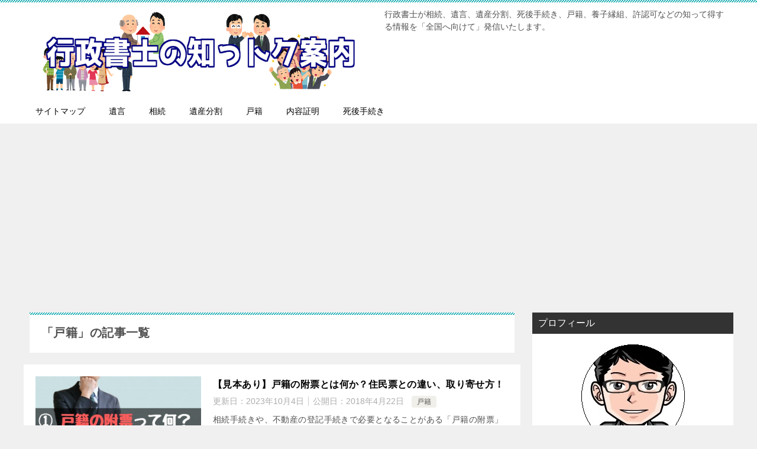

--- FILE ---
content_type: text/html; charset=UTF-8
request_url: https://gyousei-oishi.net/archives/category/%E6%88%B8%E7%B1%8D
body_size: 10059
content:
<!doctype html>
<html lang="ja" class="col2">
<head>
<meta name="viewport" content="width=device-width,initial-scale=1.0">
	<meta charset="UTF-8">
	<meta name="viewport" content="width=device-width, initial-scale=1">
	<link rel="profile" href="http://gmpg.org/xfn/11">

	<title>「戸籍」の記事一覧</title>
<style type="text/css">.color01{color: ;}.color02{color: ;}.color03{color: ;}.color04{color: ;}.color05{color: ;}.color06{color: ;}.color07{color: ;}q{background: ;}table:not(.review-table) thead th{border-color: ;background-color: ;}a:hover,a:active,a:focus{color: ;}.keni-header_wrap{background-image: linear-gradient(-45deg,#fff 25%, 25%,  50%,#fff 50%, #fff 75%, 75%, );}.keni-header_cont .header-mail .btn_header{color: ;}.site-title > a span{color: ;}.keni-breadcrumb-list li a:hover,.keni-breadcrumb-list li a:active,.keni-breadcrumb-list li a:focus{color: ;}.keni-section h1:not(.title_no-style){background-image: linear-gradient(-45deg,#fff 25%, 25%,  50%,#fff 50%, #fff 75%, 75%, );}.archive_title{background-image: linear-gradient(-45deg,#fff 25%, 25%,  50%,#fff 50%, #fff 75%, 75%, );} h2:not(.title_no-style){background: ;}.profile-box-title {background: ;}.keni-related-title {background: ;}.comments-area h2 {background: ;}h3:not(.title_no-style){border-top-color: ;border-bottom-color: ;color: ;}h4:not(.title_no-style){border-bottom-color: ;color: ;}h5:not(.title_no-style){color: ;}.keni-section h1 a:hover,.keni-section h1 a:active,.keni-section h1 a:focus,.keni-section h3 a:hover,.keni-section h3 a:active,.keni-section h3 a:focus,.keni-section h4 a:hover,.keni-section h4 a:active,.keni-section h4 a:focus,.keni-section h5 a:hover,.keni-section h5 a:active,.keni-section h5 a:focus,.keni-section h6 a:hover,.keni-section h6 a:active,.keni-section h6 a:focus{color: ;}.keni-section .sub-section_title {background: ;}.btn_style01{border-color: ;color: ;}.btn_style02{border-color: ;color: ;}.btn_style03{background: ;}.entry-list .entry_title a:hover,.entry-list .entry_title a:active,.entry-list .entry_title a:focus{color: ;}.ently_read-more .btn{border-color: ;color: ;}.profile-box{background-color: ;}.advance-billing-box_next-title{color: ;}.step-chart li:nth-child(2){background-color: ;}.step-chart_style01 li:nth-child(2)::after,.step-chart_style02 li:nth-child(2)::after{border-top-color: ;}.step-chart li:nth-child(3){background-color: ;}.step-chart_style01 li:nth-child(3)::after,.step-chart_style02 li:nth-child(3)::after{border-top-color: ;}.step-chart li:nth-child(4){background-color: ;}.step-chart_style01 li:nth-child(4)::after,.step-chart_style02 li:nth-child(4)::after{border-top-color: ;}.toc-area_inner .toc-area_list > li::before{background: ;}.toc_title{color: ;}.list_style02 li::before{background: ;}.dl_style02 dt{background: ;}.dl_style02 dd{background: ;}.accordion-list dt{background: ;}.ranking-list .review_desc_title{color: ;}.review_desc{background-color: ;}.item-box .item-box_title{color: ;}.item-box02{background-image: linear-gradient(-45deg,#fff 25%, 25%,  50%,#fff 50%, #fff 75%, 75%, );}.item-box02 .item-box_inner{background-color: ;}.item-box02 .item-box_title{background-color: ;}.item-box03 .item-box_title{background-color: ;}.box_style01{background-image: linear-gradient(-45deg,#fff 25%, 25%,  50%,#fff 50%, #fff 75%, 75%, );}.box_style01 .box_inner{background-color: ;}.box_style03{background: ;}.box_style06{background-color: ;}.cast-box{background-image: linear-gradient(-45deg,#fff 25%, 25%,  50%,#fff 50%, #fff 75%, 75%, );}.cast-box .cast_name,.cast-box_sub .cast_name{color: ;}.widget .cast-box_sub .cast-box_sub_title{background-image: linear-gradient(-45deg, 25%,  50%,#fff 50%, #fff 75%, 75%, );}.voice_styl02{background-color: ;}.voice_styl03{background-image: linear-gradient(-45deg,#fff 25%, 25%,  50%,#fff 50%, #fff 75%, 75%, );}.voice-box .voice_title{color: ;}.chat_style02 .bubble{background-color: ;}.chat_style02 .bubble .bubble_in{border-color: ;}.related-entry-list .related-entry_title a:hover,.related-entry-list .related-entry_title a:active,.related-entry-list .related-entry_title a:focus{color: ;}.interval01 span{background-color: ;}.interval02 span{background-color: ;}.page-nav .current,.page-nav li a:hover,.page-nav li a:active,.page-nav li a:focus{background: ;}.page-nav-bf .page-nav_next:hover,.page-nav-bf .page-nav_next:active,.page-nav-bf .page-nav_next:focus,.page-nav-bf .page-nav_prev:hover,.page-nav-bf .page-nav_prev:active,.page-nav-bf .page-nav_prev:focus{color: ;}.nav-links .nav-next a:hover, .nav-links .nav-next a:active, .nav-links .nav-next a:focus, .nav-links .nav-previous a:hover, .nav-links .nav-previous a:active, .nav-links .nav-previous a:focus {color: ; text-decoration: 'underline'; }.commentary-box .commentary-box_title{color: ;}.calendar tfoot td a:hover,.calendar tfoot td a:active,.calendar tfoot td a:focus{color: ;}.form-mailmaga .form-mailmaga_title{color: ;}.form-login .form-login_title{color: ;}.form-login-item .form-login_title{color: ;}.contact-box{background-image: linear-gradient(-45deg,#fff 25%,  25%,  50%,#fff 50%, #fff 75%, 75%, );}.contact-box_inner{background-color: ;}.contact-box .contact-box-title{background-color: ;}.contact-box_tel{color: ;}.widget_recent_entries .keni-section ul li a:hover,.widget_recent_entries .keni-section ul li a:active,.widget_recent_entries .keni-section ul li a:focus,.widget_archive .keni-section > ul li a:hover,.widget_archive .keni-section > ul li a:active,.widget_archive .keni-section > ul li a:focus,.widget_categories .keni-section > ul li a:hover,.widget_categories .keni-section > ul li a:active,.widget_categories .keni-section > ul li a:focus{color: ;}.tagcloud a::before{color: ;}.widget_recent_entries_img .list_widget_recent_entries_img .widget_recent_entries_img_entry_title a:hover,.widget_recent_entries_img .list_widget_recent_entries_img .widget_recent_entries_img_entry_title a:active,.widget_recent_entries_img .list_widget_recent_entries_img .widget_recent_entries_img_entry_title a:focus{color: ;}.keni-link-card_title a:hover,.keni-link-card_title a:active,.keni-link-card_title a:focus{color: ;}@media (min-width : 768px){.keni-gnav_inner li a:hover,.keni-gnav_inner li a:active,.keni-gnav_inner li a:focus{border-bottom-color: ;}.step-chart_style02 li:nth-child(2)::after{border-left-color: ;}.step-chart_style02 li:nth-child(3)::after{border-left-color: ;}.step-chart_style02 li:nth-child(4)::after{border-left-color: ;}.col1 .contact-box_tel{color: ;}.step-chart_style02 li:nth-child(1)::after,.step-chart_style02 li:nth-child(2)::after,.step-chart_style02 li:nth-child(3)::after,.step-chart_style02 li:nth-child(4)::after{border-top-color: transparent;}}@media (min-width : 920px){.contact-box_tel{color: ;}}</style>    <script>var ajaxurl = 'https://gyousei-oishi.net/wp-admin/admin-ajax.php';</script>
	<link rel='dns-prefetch' href='//use.fontawesome.com' />
<link rel='dns-prefetch' href='//s.w.org' />
<link rel="alternate" type="application/rss+xml" title="行政書士の知っトク案内 &raquo; フィード" href="https://gyousei-oishi.net/feed" />
<link rel="alternate" type="application/rss+xml" title="行政書士の知っトク案内 &raquo; コメントフィード" href="https://gyousei-oishi.net/comments/feed" />
<link rel="alternate" type="application/rss+xml" title="行政書士の知っトク案内 &raquo; 戸籍 カテゴリーのフィード" href="https://gyousei-oishi.net/archives/category/%e6%88%b8%e7%b1%8d/feed" />
		<script type="text/javascript">
			window._wpemojiSettings = {"baseUrl":"https:\/\/s.w.org\/images\/core\/emoji\/11\/72x72\/","ext":".png","svgUrl":"https:\/\/s.w.org\/images\/core\/emoji\/11\/svg\/","svgExt":".svg","source":{"concatemoji":"https:\/\/gyousei-oishi.net\/wp-includes\/js\/wp-emoji-release.min.js?ver=4.9.26"}};
			!function(e,a,t){var n,r,o,i=a.createElement("canvas"),p=i.getContext&&i.getContext("2d");function s(e,t){var a=String.fromCharCode;p.clearRect(0,0,i.width,i.height),p.fillText(a.apply(this,e),0,0);e=i.toDataURL();return p.clearRect(0,0,i.width,i.height),p.fillText(a.apply(this,t),0,0),e===i.toDataURL()}function c(e){var t=a.createElement("script");t.src=e,t.defer=t.type="text/javascript",a.getElementsByTagName("head")[0].appendChild(t)}for(o=Array("flag","emoji"),t.supports={everything:!0,everythingExceptFlag:!0},r=0;r<o.length;r++)t.supports[o[r]]=function(e){if(!p||!p.fillText)return!1;switch(p.textBaseline="top",p.font="600 32px Arial",e){case"flag":return s([55356,56826,55356,56819],[55356,56826,8203,55356,56819])?!1:!s([55356,57332,56128,56423,56128,56418,56128,56421,56128,56430,56128,56423,56128,56447],[55356,57332,8203,56128,56423,8203,56128,56418,8203,56128,56421,8203,56128,56430,8203,56128,56423,8203,56128,56447]);case"emoji":return!s([55358,56760,9792,65039],[55358,56760,8203,9792,65039])}return!1}(o[r]),t.supports.everything=t.supports.everything&&t.supports[o[r]],"flag"!==o[r]&&(t.supports.everythingExceptFlag=t.supports.everythingExceptFlag&&t.supports[o[r]]);t.supports.everythingExceptFlag=t.supports.everythingExceptFlag&&!t.supports.flag,t.DOMReady=!1,t.readyCallback=function(){t.DOMReady=!0},t.supports.everything||(n=function(){t.readyCallback()},a.addEventListener?(a.addEventListener("DOMContentLoaded",n,!1),e.addEventListener("load",n,!1)):(e.attachEvent("onload",n),a.attachEvent("onreadystatechange",function(){"complete"===a.readyState&&t.readyCallback()})),(n=t.source||{}).concatemoji?c(n.concatemoji):n.wpemoji&&n.twemoji&&(c(n.twemoji),c(n.wpemoji)))}(window,document,window._wpemojiSettings);
		</script>
		<style type="text/css">
img.wp-smiley,
img.emoji {
	display: inline !important;
	border: none !important;
	box-shadow: none !important;
	height: 1em !important;
	width: 1em !important;
	margin: 0 .07em !important;
	vertical-align: -0.1em !important;
	background: none !important;
	padding: 0 !important;
}
</style>
<link rel='stylesheet' id='keni_character_css-css'  href='https://gyousei-oishi.net/wp-content/plugins/keni-character-plugin/css/keni_character.css?ver=4.9.26' type='text/css' media='all' />
<link rel='stylesheet' id='keni-style-css'  href='https://gyousei-oishi.net/wp-content/themes/keni8_child/style.css?ver=4.9.26' type='text/css' media='all' />
<link rel='stylesheet' id='keni_base-css'  href='https://gyousei-oishi.net/wp-content/themes/keni80_wp_standard_all_201906041242/base.css?ver=4.9.26' type='text/css' media='all' />
<link rel='stylesheet' id='keni-advanced-css'  href='https://gyousei-oishi.net/wp-content/themes/keni80_wp_standard_all_201906041242/advanced.css?ver=4.9.26' type='text/css' media='all' />
<link rel='stylesheet' id='my-keni_base-css'  href='https://gyousei-oishi.net/wp-content/themes/keni8_child/base.css?ver=4.9.26' type='text/css' media='all' />
<link rel='stylesheet' id='my-keni-advanced-css'  href='https://gyousei-oishi.net/wp-content/themes/keni8_child/advanced.css?ver=4.9.26' type='text/css' media='all' />
<link rel='stylesheet' id='font-awesome-official-css'  href='https://use.fontawesome.com/releases/v5.14.0/css/all.css' type='text/css' media='all' integrity="sha384-HzLeBuhoNPvSl5KYnjx0BT+WB0QEEqLprO+NBkkk5gbc67FTaL7XIGa2w1L0Xbgc" crossorigin="anonymous" />
<link rel='stylesheet' id='font-awesome-official-v4shim-css'  href='https://use.fontawesome.com/releases/v5.14.0/css/v4-shims.css' type='text/css' media='all' integrity="sha384-9aKO2QU3KETrRCCXFbhLK16iRd15nC+OYEmpVb54jY8/CEXz/GVRsnM73wcbYw+m" crossorigin="anonymous" />
<style id='font-awesome-official-v4shim-inline-css' type='text/css'>
@font-face {
font-family: "FontAwesome";
font-display: block;
src: url("https://use.fontawesome.com/releases/v5.14.0/webfonts/fa-brands-400.eot"),
		url("https://use.fontawesome.com/releases/v5.14.0/webfonts/fa-brands-400.eot?#iefix") format("embedded-opentype"),
		url("https://use.fontawesome.com/releases/v5.14.0/webfonts/fa-brands-400.woff2") format("woff2"),
		url("https://use.fontawesome.com/releases/v5.14.0/webfonts/fa-brands-400.woff") format("woff"),
		url("https://use.fontawesome.com/releases/v5.14.0/webfonts/fa-brands-400.ttf") format("truetype"),
		url("https://use.fontawesome.com/releases/v5.14.0/webfonts/fa-brands-400.svg#fontawesome") format("svg");
}

@font-face {
font-family: "FontAwesome";
font-display: block;
src: url("https://use.fontawesome.com/releases/v5.14.0/webfonts/fa-solid-900.eot"),
		url("https://use.fontawesome.com/releases/v5.14.0/webfonts/fa-solid-900.eot?#iefix") format("embedded-opentype"),
		url("https://use.fontawesome.com/releases/v5.14.0/webfonts/fa-solid-900.woff2") format("woff2"),
		url("https://use.fontawesome.com/releases/v5.14.0/webfonts/fa-solid-900.woff") format("woff"),
		url("https://use.fontawesome.com/releases/v5.14.0/webfonts/fa-solid-900.ttf") format("truetype"),
		url("https://use.fontawesome.com/releases/v5.14.0/webfonts/fa-solid-900.svg#fontawesome") format("svg");
}

@font-face {
font-family: "FontAwesome";
font-display: block;
src: url("https://use.fontawesome.com/releases/v5.14.0/webfonts/fa-regular-400.eot"),
		url("https://use.fontawesome.com/releases/v5.14.0/webfonts/fa-regular-400.eot?#iefix") format("embedded-opentype"),
		url("https://use.fontawesome.com/releases/v5.14.0/webfonts/fa-regular-400.woff2") format("woff2"),
		url("https://use.fontawesome.com/releases/v5.14.0/webfonts/fa-regular-400.woff") format("woff"),
		url("https://use.fontawesome.com/releases/v5.14.0/webfonts/fa-regular-400.ttf") format("truetype"),
		url("https://use.fontawesome.com/releases/v5.14.0/webfonts/fa-regular-400.svg#fontawesome") format("svg");
unicode-range: U+F004-F005,U+F007,U+F017,U+F022,U+F024,U+F02E,U+F03E,U+F044,U+F057-F059,U+F06E,U+F070,U+F075,U+F07B-F07C,U+F080,U+F086,U+F089,U+F094,U+F09D,U+F0A0,U+F0A4-F0A7,U+F0C5,U+F0C7-F0C8,U+F0E0,U+F0EB,U+F0F3,U+F0F8,U+F0FE,U+F111,U+F118-F11A,U+F11C,U+F133,U+F144,U+F146,U+F14A,U+F14D-F14E,U+F150-F152,U+F15B-F15C,U+F164-F165,U+F185-F186,U+F191-F192,U+F1AD,U+F1C1-F1C9,U+F1CD,U+F1D8,U+F1E3,U+F1EA,U+F1F6,U+F1F9,U+F20A,U+F247-F249,U+F24D,U+F254-F25B,U+F25D,U+F267,U+F271-F274,U+F279,U+F28B,U+F28D,U+F2B5-F2B6,U+F2B9,U+F2BB,U+F2BD,U+F2C1-F2C2,U+F2D0,U+F2D2,U+F2DC,U+F2ED,U+F328,U+F358-F35B,U+F3A5,U+F3D1,U+F410,U+F4AD;
}
</style>
<link rel='https://api.w.org/' href='https://gyousei-oishi.net/wp-json/' />
<link rel="EditURI" type="application/rsd+xml" title="RSD" href="https://gyousei-oishi.net/xmlrpc.php?rsd" />
<style>:root {
			--lazy-loader-animation-duration: 300ms;
		}
		  
		.lazyload {
	display: block;
}

.lazyload,
        .lazyloading {
			opacity: 0;
		}


		.lazyloaded {
			opacity: 1;
			transition: opacity 300ms;
			transition: opacity var(--lazy-loader-animation-duration);
		}</style><noscript><style>.lazyload { display: none; } .lazyload[class*="lazy-loader-background-element-"] { display: block; opacity: 1; }</style></noscript><meta name="robots" content="noindex">
        <!--OGP-->
        <meta property="og:type" content="article" />
<meta property="og:url" content="https://gyousei-oishi.net/archives/1145" />
<meta property="og:title" content="「戸籍」の記事一覧"/>
<meta property="og:description" content="行政書士の知っトク案内の「戸籍」の記事一覧です。行政書士が相続、遺言、遺産分割、死後手続き、戸籍、養子縁組、許認可などの知って得する情報を「全国へ向けて」発信いたします。">
<meta property="og:site_name" content="行政書士の知っトク案内">
<meta property="og:image" content="https://gyousei-oishi.net/wp-content/uploads/2018/09/トップ_2-1-1024x261.png">
        <meta property="og:image:type" content="image/png">
        <meta property="og:image:width" content="1024">
<meta property="og:image:height" content="261">
        <meta property="og:locale" content="ja_JP">
		<!--OGP-->
		<link rel="icon" href="https://gyousei-oishi.net/wp-content/uploads/2018/11/cropped--32x32.png" sizes="32x32" />
<link rel="icon" href="https://gyousei-oishi.net/wp-content/uploads/2018/11/cropped--192x192.png" sizes="192x192" />
<link rel="apple-touch-icon-precomposed" href="https://gyousei-oishi.net/wp-content/uploads/2018/11/cropped--180x180.png" />
<meta name="msapplication-TileImage" content="https://gyousei-oishi.net/wp-content/uploads/2018/11/cropped--270x270.png" />

<!-- 20230812 自動広告除外 -->
<script async src="https://pagead2.googlesyndication.com/pagead/js/adsbygoogle.js?client=ca-pub-6426191726351496"
     crossorigin="anonymous"></script>
<!-- ここまで -->


<!-- 20190605 Googleアナリティクスを利用するため -->
<!-- Global site tag (gtag.js) - Google Analytics -->
<script async src="https://www.googletagmanager.com/gtag/js?id=UA-117185409-1"></script>
<script>
  window.dataLayer = window.dataLayer || [];
  function gtag(){dataLayer.push(arguments);}
  gtag('js', new Date());

  gtag('config', 'UA-117185409-1');


	</script>
<!-- google -->

<!-- font awesome用 -->
<!-- <link href="https://use.fontawesome.com/releases/v5.6.1/css/all.css" rel="stylesheet"> -->

</head>

<body class="archive category category-14 wp-custom-logo"><!--ページの属性-->

<div id="top" class="keni-container">

<!--▼▼ ヘッダー ▼▼-->
<div class="keni-header_wrap">
	<div class="keni-header_outer">
		
		<header class="keni-header keni-header_col1">
			<div class="keni-header_inner">

							<p class="site-title"><a href="https://gyousei-oishi.net/" rel="home"><img src="https://gyousei-oishi.net/wp-content/uploads/2022/04/トップ_3.png" alt="行政書士の知っトク案内"></a></p>
			
			<div class="keni-header_cont">
			<p class="site-description">行政書士が相続、遺言、遺産分割、死後手続き、戸籍、養子縁組、許認可などの知って得する情報を「全国へ向けて」発信いたします。</p>			</div>

			</div><!--keni-header_inner-->
		</header><!--keni-header-->	</div><!--keni-header_outer-->
</div><!--keni-header_wrap-->
<!--▲▲ ヘッダー ▲▲-->

<div id="click-space"></div>

<!--▼▼ グローバルナビ ▼▼-->
<div class="keni-gnav_wrap">
	<div class="keni-gnav_outer">
		<nav class="keni-gnav">
			<div class="keni-gnav_inner">

				<ul id="menu" class="keni-gnav_cont">
				<li id="menu-item-990" class="menu-item menu-item-type-post_type menu-item-object-page menu-item-990"><a href="https://gyousei-oishi.net/sitemaps">サイトマップ</a></li>
<li id="menu-item-3207" class="menu-item menu-item-type-taxonomy menu-item-object-category menu-item-3207"><a href="https://gyousei-oishi.net/archives/category/%e9%81%ba%e8%a8%80">遺言</a></li>
<li id="menu-item-3208" class="menu-item menu-item-type-taxonomy menu-item-object-category menu-item-3208"><a href="https://gyousei-oishi.net/archives/category/%e7%9b%b8%e7%b6%9a">相続</a></li>
<li id="menu-item-3213" class="menu-item menu-item-type-taxonomy menu-item-object-category menu-item-3213"><a href="https://gyousei-oishi.net/archives/category/%e9%81%ba%e7%94%a3%e5%88%86%e5%89%b2">遺産分割</a></li>
<li id="menu-item-3210" class="menu-item menu-item-type-taxonomy menu-item-object-category current-menu-item menu-item-3210"><a href="https://gyousei-oishi.net/archives/category/%e6%88%b8%e7%b1%8d">戸籍</a></li>
<li id="menu-item-4403" class="menu-item menu-item-type-taxonomy menu-item-object-category menu-item-4403"><a href="https://gyousei-oishi.net/archives/category/%e5%86%85%e5%ae%b9%e8%a8%bc%e6%98%8e">内容証明</a></li>
<li id="menu-item-3211" class="menu-item menu-item-type-taxonomy menu-item-object-category menu-item-3211"><a href="https://gyousei-oishi.net/archives/category/%e6%ad%bb%e5%be%8c%e6%89%8b%e7%b6%9a%e3%81%8d">死後手続き</a></li>
				<li class="menu-search"><div class="search-box">
	<form role="search" method="get" id="keni_search" class="searchform" action="https://gyousei-oishi.net/">
		<input type="text" value="" name="s"><button class="btn-search"><img src="https://gyousei-oishi.net/wp-content/themes/keni80_wp_standard_all_201906041242/images/icon/search_black.svg" width="18" height="18"></button>
	</form>
</div></li>
				</ul>
			</div>
			<div class="keni-gnav_btn_wrap">
				<div class="keni-gnav_btn"><span class="keni-gnav_btn_icon-open"></span></div>
			</div>
		</nav>
	</div>
</div>



<div class="keni-main_wrap">
	<div class="keni-main_outer">		<!--▼▼ メインコンテンツ ▼▼-->
		<main id="main" class="keni-main">
			<div class="keni-main_inner">
				<div class="archive_title_wrap">
					<h1 class="archive_title">「戸籍」の記事一覧</h1>				</div>

				<aside class="free-area free-area_before-title">
									</aside><!-- #secondary -->

												
										<div class="keni-section_wrap keni-section_wrap_style02"><div class="keni-section"><div class="entry-list entry-list_style01">
<article id="post-1145" class="post-1145 post type-post status-publish format-standard has-post-thumbnail category-14 tag-104 tag-105 entry-list_item"">
	<div class="entry">
		<figure class="entry_thumb">
			<a href="https://gyousei-oishi.net/archives/1145">
								<noscript><img width="640" height="503" src="https://gyousei-oishi.net/wp-content/uploads/2018/04/①戸籍の附票って何違いは？取り寄せ方.jpg" class="attachment-post-thumbnail size-post-thumbnail wp-post-image" alt></noscript><img width="640" height="503" src="data:image/svg+xml,%3Csvg%20xmlns%3D%22http%3A%2F%2Fwww.w3.org%2F2000%2Fsvg%22%20viewBox%3D%220%200%20640%20503%22%3E%3C%2Fsvg%3E" class="attachment-post-thumbnail size-post-thumbnail wp-post-image lazyload" alt data-src="https://gyousei-oishi.net/wp-content/uploads/2018/04/①戸籍の附票って何違いは？取り寄せ方.jpg">								</a>
		</figure>
		<div class="entry_inner">
			<h2 class="entry_title"><a href="https://gyousei-oishi.net/archives/1145">【見本あり】戸籍の附票とは何か？住民票との違い、取り寄せ方！</a></h2>
			<div class="entry_status">
		<ul class="entry_date">
		<li class="entry_date_item">更新日：<time itemprop="dateModified" datetime="2023-10-04T11:40:42+00:00" content="2023-10-04T11:40:42+00:00">2023年10月4日</time></li>		<li class="entry_date_item">公開日：<time itemprop="datePublished" datetime="2018-04-22T17:28:26+00:00" content="2018-04-22T17:28:26+00:00">2018年4月22日</time></li>	</ul>
		<ul class="entry_category">
		<li class="entry_category_item %e6%88%b8%e7%b1%8d"><a href="https://gyousei-oishi.net/archives/category/%e6%88%b8%e7%b1%8d">戸籍</a></li>	</ul>
</div>
			<div class="entry_description">
			相続手続きや、不動産の登記手続きで必要となることがある「戸籍の附票」についてご説明します。そもそも戸籍の附票とは何か、住民票とは何が違うのか、戸籍の附票の取り寄せ方について、ご説明します。			</div>
			<div class="ently_read-more">
				<a href="https://gyousei-oishi.net/archives/1145" class="btn dir-arw_r"><span class="icon_arrow_s_right"></span>続きを読む</a>
			</div>
		</div>
			</div>
</article>

<article id="post-7743" class="post-7743 post type-post status-publish format-standard has-post-thumbnail category-14 entry-list_item"">
	<div class="entry">
		<figure class="entry_thumb">
			<a href="https://gyousei-oishi.net/archives/7743">
								<noscript><img width="640" height="480" src="https://gyousei-oishi.net/wp-content/uploads/2020/04/20200415_戸籍の附票郵送_2.jpg" class="attachment-post-thumbnail size-post-thumbnail wp-post-image" alt></noscript><img width="640" height="480" src="data:image/svg+xml,%3Csvg%20xmlns%3D%22http%3A%2F%2Fwww.w3.org%2F2000%2Fsvg%22%20viewBox%3D%220%200%20640%20480%22%3E%3C%2Fsvg%3E" class="attachment-post-thumbnail size-post-thumbnail wp-post-image lazyload" alt data-src="https://gyousei-oishi.net/wp-content/uploads/2020/04/20200415_戸籍の附票郵送_2.jpg">								</a>
		</figure>
		<div class="entry_inner">
			<h2 class="entry_title"><a href="https://gyousei-oishi.net/archives/7743">忙しい方向け：戸籍の附票を「郵送」で請求する方法、提出書類を解説</a></h2>
			<div class="entry_status">
		<ul class="entry_date">
		<li class="entry_date_item">更新日：<time itemprop="dateModified" datetime="2022-04-18T00:03:16+00:00" content="2022-04-18T00:03:16+00:00">2022年4月18日</time></li>		<li class="entry_date_item">公開日：<time itemprop="datePublished" datetime="2020-04-15T14:31:50+00:00" content="2020-04-15T14:31:50+00:00">2020年4月15日</time></li>	</ul>
		<ul class="entry_category">
		<li class="entry_category_item %e6%88%b8%e7%b1%8d"><a href="https://gyousei-oishi.net/archives/category/%e6%88%b8%e7%b1%8d">戸籍</a></li>	</ul>
</div>
			<div class="entry_description">
			戸籍の附票を郵送で請求する方法を解説します。手続きの流れ、提出書類（返信用封筒など）など、わかりやすく解説します。			</div>
			<div class="ently_read-more">
				<a href="https://gyousei-oishi.net/archives/7743" class="btn dir-arw_r"><span class="icon_arrow_s_right"></span>続きを読む</a>
			</div>
		</div>
			</div>
</article>

<article id="post-4138" class="post-4138 post type-post status-publish format-standard has-post-thumbnail category-14 category-93 entry-list_item"">
	<div class="entry">
		<figure class="entry_thumb">
			<a href="https://gyousei-oishi.net/archives/4138">
								<noscript><img width="640" height="480" src="https://gyousei-oishi.net/wp-content/uploads/2018/12/20200328_養子縁組_書き方_2.jpg" class="attachment-post-thumbnail size-post-thumbnail wp-post-image" alt></noscript><img width="640" height="480" src="data:image/svg+xml,%3Csvg%20xmlns%3D%22http%3A%2F%2Fwww.w3.org%2F2000%2Fsvg%22%20viewBox%3D%220%200%20640%20480%22%3E%3C%2Fsvg%3E" class="attachment-post-thumbnail size-post-thumbnail wp-post-image lazyload" alt data-src="https://gyousei-oishi.net/wp-content/uploads/2018/12/20200328_養子縁組_書き方_2.jpg">								</a>
		</figure>
		<div class="entry_inner">
			<h2 class="entry_title"><a href="https://gyousei-oishi.net/archives/4138">養子縁組届の書き方（記載例）と手続き、家庭裁判所への許可申立てを解説！</a></h2>
			<div class="entry_status">
		<ul class="entry_date">
		<li class="entry_date_item">更新日：<time itemprop="dateModified" datetime="2022-04-05T12:27:17+00:00" content="2022-04-05T12:27:17+00:00">2022年4月5日</time></li>		<li class="entry_date_item">公開日：<time itemprop="datePublished" datetime="2018-12-09T18:06:34+00:00" content="2018-12-09T18:06:34+00:00">2018年12月9日</time></li>	</ul>
		<ul class="entry_category">
		<li class="entry_category_item %e6%88%b8%e7%b1%8d"><a href="https://gyousei-oishi.net/archives/category/%e6%88%b8%e7%b1%8d">戸籍</a></li><li class="entry_category_item %e9%a4%8a%e5%ad%90%e7%b8%81%e7%b5%84"><a href="https://gyousei-oishi.net/archives/category/%e9%a4%8a%e5%ad%90%e7%b8%81%e7%b5%84">養子縁組</a></li>	</ul>
</div>
			<div class="entry_description">
			養子縁組届出の手続き、届書の書き方（記載例）をご紹介します。また養子が未成年者である場合の家庭裁判所への養子縁組許可申立ての手続き、必要書類、申立書の記載例をご紹介します。			</div>
			<div class="ently_read-more">
				<a href="https://gyousei-oishi.net/archives/4138" class="btn dir-arw_r"><span class="icon_arrow_s_right"></span>続きを読む</a>
			</div>
		</div>
			</div>
</article>

<article id="post-7897" class="post-7897 post type-post status-publish format-standard has-post-thumbnail category-14 category-93 tag-107 entry-list_item"">
	<div class="entry">
		<figure class="entry_thumb">
			<a href="https://gyousei-oishi.net/archives/7897">
								<noscript><img width="640" height="427" src="https://gyousei-oishi.net/wp-content/uploads/2020/04/特別養子縁組と戸籍の表示普通養子縁組と何が違う？_ask.jpg" class="attachment-post-thumbnail size-post-thumbnail wp-post-image" alt srcset="https://gyousei-oishi.net/wp-content/uploads/2020/04/特別養子縁組と戸籍の表示普通養子縁組と何が違う？_ask.jpg 640w, https://gyousei-oishi.net/wp-content/uploads/2020/04/特別養子縁組と戸籍の表示普通養子縁組と何が違う？_ask-600x400.jpg 600w" sizes="(max-width: 640px) 100vw, 640px"></noscript><img width="640" height="427" src="data:image/svg+xml,%3Csvg%20xmlns%3D%22http%3A%2F%2Fwww.w3.org%2F2000%2Fsvg%22%20viewBox%3D%220%200%20640%20427%22%3E%3C%2Fsvg%3E" class="attachment-post-thumbnail size-post-thumbnail wp-post-image lazyload" alt srcset="data:image/svg+xml,%3Csvg%20xmlns%3D%22http%3A%2F%2Fwww.w3.org%2F2000%2Fsvg%22%20viewBox%3D%220%200%20640%20427%22%3E%3C%2Fsvg%3E 640w" sizes="(max-width: 640px) 100vw, 640px" data-srcset="https://gyousei-oishi.net/wp-content/uploads/2020/04/特別養子縁組と戸籍の表示普通養子縁組と何が違う？_ask.jpg 640w, https://gyousei-oishi.net/wp-content/uploads/2020/04/特別養子縁組と戸籍の表示普通養子縁組と何が違う？_ask-600x400.jpg 600w" data-src="https://gyousei-oishi.net/wp-content/uploads/2020/04/特別養子縁組と戸籍の表示普通養子縁組と何が違う？_ask.jpg">								</a>
		</figure>
		<div class="entry_inner">
			<h2 class="entry_title"><a href="https://gyousei-oishi.net/archives/7897">【特別養子縁組】戸籍からわかる？特別養子の戸籍と記載例（見本あり）</a></h2>
			<div class="entry_status">
		<ul class="entry_date">
		<li class="entry_date_item">更新日：<time itemprop="dateModified" datetime="2022-04-05T12:25:10+00:00" content="2022-04-05T12:25:10+00:00">2022年4月5日</time></li>		<li class="entry_date_item">公開日：<time itemprop="datePublished" datetime="2020-04-29T16:35:12+00:00" content="2020-04-29T16:35:12+00:00">2020年4月29日</time></li>	</ul>
		<ul class="entry_category">
		<li class="entry_category_item %e6%88%b8%e7%b1%8d"><a href="https://gyousei-oishi.net/archives/category/%e6%88%b8%e7%b1%8d">戸籍</a></li><li class="entry_category_item %e9%a4%8a%e5%ad%90%e7%b8%81%e7%b5%84"><a href="https://gyousei-oishi.net/archives/category/%e9%a4%8a%e5%ad%90%e7%b8%81%e7%b5%84">養子縁組</a></li>	</ul>
</div>
			<div class="entry_description">
			特別養子縁組をすると、実親、養子、養親の戸籍にはどう表示されるか？不安ですよね。戸籍の見本を使って、行政書士が易しく解説します。			</div>
			<div class="ently_read-more">
				<a href="https://gyousei-oishi.net/archives/7897" class="btn dir-arw_r"><span class="icon_arrow_s_right"></span>続きを読む</a>
			</div>
		</div>
			</div>
</article>

<article id="post-4178" class="post-4178 post type-post status-publish format-standard has-post-thumbnail category-14 category-93 entry-list_item"">
	<div class="entry">
		<figure class="entry_thumb">
			<a href="https://gyousei-oishi.net/archives/4178">
								<noscript><img width="640" height="427" src="https://gyousei-oishi.net/wp-content/uploads/2018/12/cb6a278898644db2dd9ff1b77bd30be9_s_2.jpg" class="attachment-post-thumbnail size-post-thumbnail wp-post-image" alt srcset="https://gyousei-oishi.net/wp-content/uploads/2018/12/cb6a278898644db2dd9ff1b77bd30be9_s_2.jpg 640w, https://gyousei-oishi.net/wp-content/uploads/2018/12/cb6a278898644db2dd9ff1b77bd30be9_s_2-600x400.jpg 600w" sizes="(max-width: 640px) 100vw, 640px"></noscript><img width="640" height="427" src="data:image/svg+xml,%3Csvg%20xmlns%3D%22http%3A%2F%2Fwww.w3.org%2F2000%2Fsvg%22%20viewBox%3D%220%200%20640%20427%22%3E%3C%2Fsvg%3E" class="attachment-post-thumbnail size-post-thumbnail wp-post-image lazyload" alt srcset="data:image/svg+xml,%3Csvg%20xmlns%3D%22http%3A%2F%2Fwww.w3.org%2F2000%2Fsvg%22%20viewBox%3D%220%200%20640%20427%22%3E%3C%2Fsvg%3E 640w" sizes="(max-width: 640px) 100vw, 640px" data-srcset="https://gyousei-oishi.net/wp-content/uploads/2018/12/cb6a278898644db2dd9ff1b77bd30be9_s_2.jpg 640w, https://gyousei-oishi.net/wp-content/uploads/2018/12/cb6a278898644db2dd9ff1b77bd30be9_s_2-600x400.jpg 600w" data-src="https://gyousei-oishi.net/wp-content/uploads/2018/12/cb6a278898644db2dd9ff1b77bd30be9_s_2.jpg">								</a>
		</figure>
		<div class="entry_inner">
			<h2 class="entry_title"><a href="https://gyousei-oishi.net/archives/4178">特別養子縁組成立による戸籍の届出、手続き、届書の書き方（記載例）を解説</a></h2>
			<div class="entry_status">
		<ul class="entry_date">
		<li class="entry_date_item">更新日：<time itemprop="dateModified" datetime="2022-04-01T15:46:24+00:00" content="2022-04-01T15:46:24+00:00">2022年4月1日</time></li>		<li class="entry_date_item">公開日：<time itemprop="datePublished" datetime="2018-12-16T17:02:38+00:00" content="2018-12-16T17:02:38+00:00">2018年12月16日</time></li>	</ul>
		<ul class="entry_category">
		<li class="entry_category_item %e6%88%b8%e7%b1%8d"><a href="https://gyousei-oishi.net/archives/category/%e6%88%b8%e7%b1%8d">戸籍</a></li><li class="entry_category_item %e9%a4%8a%e5%ad%90%e7%b8%81%e7%b5%84"><a href="https://gyousei-oishi.net/archives/category/%e9%a4%8a%e5%ad%90%e7%b8%81%e7%b5%84">養子縁組</a></li>	</ul>
</div>
			<div class="entry_description">
			特別養子縁組届の手続き、届書の書き方（記載例）をご説明します。その他、手続きの必要書類、添付書類、手数料などについてもご紹介します。			</div>
			<div class="ently_read-more">
				<a href="https://gyousei-oishi.net/archives/4178" class="btn dir-arw_r"><span class="icon_arrow_s_right"></span>続きを読む</a>
			</div>
		</div>
			</div>
</article>
</div></div></div><nav class="page-nav"><ol><li class="current">1</li><li><a href="https://gyousei-oishi.net/archives/category/%E6%88%B8%E7%B1%8D/page/2">2</a></li><li><a href="https://gyousei-oishi.net/archives/category/%E6%88%B8%E7%B1%8D/page/3">3</a></li><li><a href="https://gyousei-oishi.net/archives/category/%E6%88%B8%E7%B1%8D/page/4">4</a></li><li><a href="https://gyousei-oishi.net/archives/category/%E6%88%B8%E7%B1%8D/page/5">5</a></li><li class="page-nav_next"><a href="https://gyousei-oishi.net/archives/category/%E6%88%B8%E7%B1%8D/page/2">次へ</a></li></ol></nav>
			<aside class="free-area free-area_after-cont">
							</aside><!-- #secondary -->
		</div><!--keni-main_inner-->
	</main><!--keni-main-->


<aside id="secondary" class="keni-sub">
	<div id="text-33" class="keni-section_wrap widget widget_text"><section class="keni-section"><h3 class="sub-section_title">プロフィール</h3>			<div class="textwidget"><p><noscript><img class="size-full wp-image-9347 aligncenter" src="https://gyousei-oishi.net/wp-content/uploads/2020/09/taka_2_circle.jpg" alt width="181" height="180"></noscript><img class="size-full wp-image-9347 aligncenter lazyload" src="data:image/svg+xml,%3Csvg%20xmlns%3D%22http%3A%2F%2Fwww.w3.org%2F2000%2Fsvg%22%20viewBox%3D%220%200%20181%20180%22%3E%3C%2Fsvg%3E" alt width="181" height="180" data-src="https://gyousei-oishi.net/wp-content/uploads/2020/09/taka_2_circle.jpg"></p>
<p>皆様、はじめまして。行政書士のタカです。このブログでは、皆さまが知って得する法律情報から、その他有益な情報など、色々と発信していきます。宜しくお願いします。<br />
⇒<a href="https://gyousei-oishi.net/profile">ブロフィール</a></p>
</div>
		</section></div><div id="search-2" class="keni-section_wrap widget widget_search"><section class="keni-section"><h3 class="sub-section_title">サイト内を検索</h3><div class="search-box">
	<form role="search" method="get" id="keni_search" class="searchform" action="https://gyousei-oishi.net/">
		<input type="text" value="" name="s"><button class="btn-search"><img src="https://gyousei-oishi.net/wp-content/themes/keni80_wp_standard_all_201906041242/images/icon/search_black.svg" width="18" height="18"></button>
	</form>
</div></section></div><div id="keni_pv-2" class="keni-section_wrap widget widget_keni_pv widget_recent_entries_img widget_recent_entries_ranking"><section class="keni-section"><h3 class="sub-section_title">よく読まれています！</h3>            <ol class="list_widget_recent_entries_img">
			<li>
	        <figure class="widget_recent_entries_thumb">
	        <a href="https://gyousei-oishi.net/archives/1145" ><img src="https://gyousei-oishi.net/wp-content/uploads/2018/04/①戸籍の附票って何違いは？取り寄せ方-300x300.jpg" alt="【見本あり】戸籍の附票とは何か？住民票との違い、取り寄せ方！" width="150"></a>
	        </figure>
	        <p class="widget_recent_entries_img_entry_title"><a href="https://gyousei-oishi.net/archives/1145" >【見本あり】戸籍の附票とは何か？住民票との違い、取り寄せ方！</a></p>
	        </li>
	<li>
	        <figure class="widget_recent_entries_thumb">
	        <a href="https://gyousei-oishi.net/archives/7917" ><img src="https://gyousei-oishi.net/wp-content/uploads/2020/05/20200502_samune_koseki-huhyou_2-300x300.jpg" alt="戸籍附票とは？戸籍謄本と何が違う？附票・付票の意味もわかりやすく！" width="150"></a>
	        </figure>
	        <p class="widget_recent_entries_img_entry_title"><a href="https://gyousei-oishi.net/archives/7917" >戸籍附票とは？戸籍謄本と何が違う？附票・付票の意味もわかりやすく！</a></p>
	        </li>
	<li>
	        <figure class="widget_recent_entries_thumb">
	        <a href="https://gyousei-oishi.net/archives/8461" ><img src="https://gyousei-oishi.net/wp-content/uploads/2020/07/20200717_全部事項証明書-300x300.jpg" alt="戸籍の全部事項証明書とは？見方・戸籍謄本との違い｜行政書士が解説" width="150"></a>
	        </figure>
	        <p class="widget_recent_entries_img_entry_title"><a href="https://gyousei-oishi.net/archives/8461" >戸籍の全部事項証明書とは？見方・戸籍謄本との違い｜行政書士が解説</a></p>
	        </li>
	<li>
	        <figure class="widget_recent_entries_thumb">
	        <a href="https://gyousei-oishi.net/archives/7946" ><img src="https://gyousei-oishi.net/wp-content/uploads/2020/05/20200505_親等の数え方_samune_2-300x300.jpg" alt="【図解】親等の数え方を丁寧に！叔父やいとこ、兄弟等【易しく解説】" width="150"></a>
	        </figure>
	        <p class="widget_recent_entries_img_entry_title"><a href="https://gyousei-oishi.net/archives/7946" >【図解】親等の数え方を丁寧に！叔父やいとこ、兄弟等【易しく解説】</a></p>
	        </li>
	<li>
	        <figure class="widget_recent_entries_thumb">
	        <a href="https://gyousei-oishi.net/archives/1134" ><img src="https://gyousei-oishi.net/wp-content/uploads/2018/04/20200717_戸籍謄本と戸籍抄本-300x300.jpg" alt="【見本あり】戸籍謄本と戸籍抄本の違いは？記載事項の見方も解説！" width="150"></a>
	        </figure>
	        <p class="widget_recent_entries_img_entry_title"><a href="https://gyousei-oishi.net/archives/1134" >【見本あり】戸籍謄本と戸籍抄本の違いは？記載事項の見方も解説！</a></p>
	        </li>
	                </ol>
				</section></div><div id="nav_menu-2" class="keni-section_wrap widget widget_nav_menu"><section class="keni-section"><h3 class="sub-section_title">メニュー</h3><div class="menu-%e3%82%b0%e3%83%ad%e3%83%bc%e3%83%90%e3%83%ab%e3%83%a1%e3%83%8b%e3%83%a5%e3%83%bc-container"><ul id="menu-%e3%82%b0%e3%83%ad%e3%83%bc%e3%83%90%e3%83%ab%e3%83%a1%e3%83%8b%e3%83%a5%e3%83%bc" class="menu"><li class="menu-item menu-item-type-post_type menu-item-object-page menu-item-990"><a href="https://gyousei-oishi.net/sitemaps">サイトマップ</a></li>
<li class="menu-item menu-item-type-taxonomy menu-item-object-category menu-item-3207"><a href="https://gyousei-oishi.net/archives/category/%e9%81%ba%e8%a8%80">遺言</a></li>
<li class="menu-item menu-item-type-taxonomy menu-item-object-category menu-item-3208"><a href="https://gyousei-oishi.net/archives/category/%e7%9b%b8%e7%b6%9a">相続</a></li>
<li class="menu-item menu-item-type-taxonomy menu-item-object-category menu-item-3213"><a href="https://gyousei-oishi.net/archives/category/%e9%81%ba%e7%94%a3%e5%88%86%e5%89%b2">遺産分割</a></li>
<li class="menu-item menu-item-type-taxonomy menu-item-object-category current-menu-item menu-item-3210"><a href="https://gyousei-oishi.net/archives/category/%e6%88%b8%e7%b1%8d">戸籍</a></li>
<li class="menu-item menu-item-type-taxonomy menu-item-object-category menu-item-4403"><a href="https://gyousei-oishi.net/archives/category/%e5%86%85%e5%ae%b9%e8%a8%bc%e6%98%8e">内容証明</a></li>
<li class="menu-item menu-item-type-taxonomy menu-item-object-category menu-item-3211"><a href="https://gyousei-oishi.net/archives/category/%e6%ad%bb%e5%be%8c%e6%89%8b%e7%b6%9a%e3%81%8d">死後手続き</a></li>
</ul></div></section></div><div id="text-40" class="keni-section_wrap widget widget_text"><section class="keni-section"><h3 class="sub-section_title">スポンサーリンク</h3>			<div class="textwidget"><script async src="https://pagead2.googlesyndication.com/pagead/js/adsbygoogle.js"></script>
<!-- responsible_20201212 -->
<ins class="adsbygoogle"
     style="display:block"
     data-ad-client="ca-pub-6426191726351496"
     data-ad-slot="9449147860"
     data-ad-format="auto"
     data-full-width-responsive="true"></ins>
<script>
     (adsbygoogle = window.adsbygoogle || []).push({});
</script>
</div>
		</section></div></aside><!-- #secondary -->

	<!--▲▲ メインコンテンツ ▲▲-->


	</div><!--keni-main_outer-->
</div><!--keni-main_wrap-->

<!--▼▼ パン屑リスト ▼▼-->
<div class="keni-breadcrumb-list_wrap">
	<div class="keni-breadcrumb-list_outer">
		<nav class="keni-breadcrumb-list">
			<ol class="keni-breadcrumb-list_inner" itemscope itemtype="http://schema.org/BreadcrumbList">
				<li itemprop="itemListElement" itemscope itemtype="http://schema.org/ListItem">
					<a itemprop="item" href="https://gyousei-oishi.net"><span itemprop="name">行政書士の知っトク案内</span> TOP</a>
					<meta itemprop="position" content="1" />
				</li>
				<li>戸籍</li>
			</ol>
		</nav>
	</div><!--keni-breadcrumb-list_outer-->
</div><!--keni-breadcrumb-list_wrap-->
<!--▲▲ パン屑リスト ▲▲-->


<!--▼▼ footer ▼▼-->
<div class="keni-footer_wrap">
	<div class="keni-footer_outer">
		<footer class="keni-footer">

			<div class="keni-footer_inner">
				<div class="keni-footer-cont_wrap keni-footer_col1">
										<div class="keni-footer-cont">
						<div id="pages-2" class="keni-section_wrap widget widget_pages"><section class="keni-section"><h3 class="sub-section_title">ブログ情報</h3>		<ul>
			<li class="page_item page-item-318"><a href="https://gyousei-oishi.net/sitemaps">サイトマップ</a></li>
<li class="page_item page-item-994"><a href="https://gyousei-oishi.net/profile">プロフィール</a></li>
<li class="page_item page-item-382"><a href="https://gyousei-oishi.net/%e5%85%8d%e8%b2%ac%e4%ba%8b%e9%a0%85">免責事項</a></li>
		</ul>
		</section></div>					</div>
															
				</div><!--keni-section_wrap-->
			</div><!--keni-footer_inner-->
		</footer><!--keni-footer-->

		<div class="keni-copyright_wrap">
			<div class="keni-copyright">

				<small>&copy; 2018 行政書士の知っトク案内</small>

			</div><!--keni-copyright_wrap-->
		</div><!--keni-copyright_wrap-->
	</div><!--keni-footer_outer-->
</div><!--keni-footer_wrap-->
<!--▲▲ footer ▲▲-->

<div class="keni-footer-panel_wrap">
<div class="keni-footer-panel_outer">
<aside class="keni-footer-panel">
<ul class="utility-menu">
 	<li class="btn_share utility-menu_item"><span class="icon_share"></span>シェア</li>
 	<li class="utility-menu_item"><a href="#top"><span class="icon_arrow_s_up"></span>TOPへ</a></li>
</ul>
<div class="keni-footer-panel_sns">
<div class="sns-btn_wrap sns-btn_wrap_s">
<div class="sns-btn_tw"></div>
<div class="sns-btn_fb"></div>
<div class="sns-btn_hatena"></div>
</div>
</div>
</aside>
</div><!--keni-footer-panel_outer-->
</div><!--keni-footer-panel_wrap-->
</div><!--keni-container-->

<!--▼ページトップ-->
<p class="page-top"><a href="#top"></a></p>
<!--▲ページトップ-->

<script type='text/javascript' src='https://gyousei-oishi.net/wp-includes/js/jquery/jquery.js?ver=1.12.4'></script>
<script type='text/javascript' src='https://gyousei-oishi.net/wp-includes/js/jquery/jquery-migrate.min.js?ver=1.4.1'></script>
<script type='text/javascript' src='https://gyousei-oishi.net/wp-content/themes/keni80_wp_standard_all_201906041242/js/navigation.js?ver=20151215'></script>
<script type='text/javascript' src='https://gyousei-oishi.net/wp-content/themes/keni80_wp_standard_all_201906041242/js/skip-link-focus-fix.js?ver=20151215'></script>
<script type='text/javascript' src='https://gyousei-oishi.net/wp-content/themes/keni80_wp_standard_all_201906041242/js/utility.js?ver=4.9.26'></script>
<script type='text/javascript' src='https://gyousei-oishi.net/wp-content/themes/keni80_wp_standard_all_201906041242/js/insertstyle.js?ver=4.9.26'></script>
<script type='text/javascript' src='https://gyousei-oishi.net/wp-content/themes/keni80_wp_standard_all_201906041242/js/fontawesome-all.js?ver=4.9.26'></script>
<script type='text/javascript' src='https://gyousei-oishi.net/wp-content/plugins/lazy-loading-responsive-images/js/lazysizes.min.js?ver=1715642966'></script>
<script type='text/javascript' src='https://gyousei-oishi.net/wp-includes/js/wp-embed.min.js?ver=4.9.26'></script>
<style type="text/css">.color01{color: ;}.color02{color: ;}.color03{color: ;}.color04{color: ;}.color05{color: ;}.color06{color: ;}.color07{color: ;}q{background: ;}table:not(.review-table) thead th{border-color: ;background-color: ;}a:hover,a:active,a:focus{color: ;}.keni-header_wrap{background-image: linear-gradient(-45deg,#fff 25%, 25%,  50%,#fff 50%, #fff 75%, 75%, );}.keni-header_cont .header-mail .btn_header{color: ;}.site-title > a span{color: ;}.keni-breadcrumb-list li a:hover,.keni-breadcrumb-list li a:active,.keni-breadcrumb-list li a:focus{color: ;}.keni-section h1:not(.title_no-style){background-image: linear-gradient(-45deg,#fff 25%, 25%,  50%,#fff 50%, #fff 75%, 75%, );}.archive_title{background-image: linear-gradient(-45deg,#fff 25%, 25%,  50%,#fff 50%, #fff 75%, 75%, );} h2:not(.title_no-style){background: ;}.profile-box-title {background: ;}.keni-related-title {background: ;}.comments-area h2 {background: ;}h3:not(.title_no-style){border-top-color: ;border-bottom-color: ;color: ;}h4:not(.title_no-style){border-bottom-color: ;color: ;}h5:not(.title_no-style){color: ;}.keni-section h1 a:hover,.keni-section h1 a:active,.keni-section h1 a:focus,.keni-section h3 a:hover,.keni-section h3 a:active,.keni-section h3 a:focus,.keni-section h4 a:hover,.keni-section h4 a:active,.keni-section h4 a:focus,.keni-section h5 a:hover,.keni-section h5 a:active,.keni-section h5 a:focus,.keni-section h6 a:hover,.keni-section h6 a:active,.keni-section h6 a:focus{color: ;}.keni-section .sub-section_title {background: ;}.btn_style01{border-color: ;color: ;}.btn_style02{border-color: ;color: ;}.btn_style03{background: ;}.entry-list .entry_title a:hover,.entry-list .entry_title a:active,.entry-list .entry_title a:focus{color: ;}.ently_read-more .btn{border-color: ;color: ;}.profile-box{background-color: ;}.advance-billing-box_next-title{color: ;}.step-chart li:nth-child(2){background-color: ;}.step-chart_style01 li:nth-child(2)::after,.step-chart_style02 li:nth-child(2)::after{border-top-color: ;}.step-chart li:nth-child(3){background-color: ;}.step-chart_style01 li:nth-child(3)::after,.step-chart_style02 li:nth-child(3)::after{border-top-color: ;}.step-chart li:nth-child(4){background-color: ;}.step-chart_style01 li:nth-child(4)::after,.step-chart_style02 li:nth-child(4)::after{border-top-color: ;}.toc-area_inner .toc-area_list > li::before{background: ;}.toc_title{color: ;}.list_style02 li::before{background: ;}.dl_style02 dt{background: ;}.dl_style02 dd{background: ;}.accordion-list dt{background: ;}.ranking-list .review_desc_title{color: ;}.review_desc{background-color: ;}.item-box .item-box_title{color: ;}.item-box02{background-image: linear-gradient(-45deg,#fff 25%, 25%,  50%,#fff 50%, #fff 75%, 75%, );}.item-box02 .item-box_inner{background-color: ;}.item-box02 .item-box_title{background-color: ;}.item-box03 .item-box_title{background-color: ;}.box_style01{background-image: linear-gradient(-45deg,#fff 25%, 25%,  50%,#fff 50%, #fff 75%, 75%, );}.box_style01 .box_inner{background-color: ;}.box_style03{background: ;}.box_style06{background-color: ;}.cast-box{background-image: linear-gradient(-45deg,#fff 25%, 25%,  50%,#fff 50%, #fff 75%, 75%, );}.cast-box .cast_name,.cast-box_sub .cast_name{color: ;}.widget .cast-box_sub .cast-box_sub_title{background-image: linear-gradient(-45deg, 25%,  50%,#fff 50%, #fff 75%, 75%, );}.voice_styl02{background-color: ;}.voice_styl03{background-image: linear-gradient(-45deg,#fff 25%, 25%,  50%,#fff 50%, #fff 75%, 75%, );}.voice-box .voice_title{color: ;}.chat_style02 .bubble{background-color: ;}.chat_style02 .bubble .bubble_in{border-color: ;}.related-entry-list .related-entry_title a:hover,.related-entry-list .related-entry_title a:active,.related-entry-list .related-entry_title a:focus{color: ;}.interval01 span{background-color: ;}.interval02 span{background-color: ;}.page-nav .current,.page-nav li a:hover,.page-nav li a:active,.page-nav li a:focus{background: ;}.page-nav-bf .page-nav_next:hover,.page-nav-bf .page-nav_next:active,.page-nav-bf .page-nav_next:focus,.page-nav-bf .page-nav_prev:hover,.page-nav-bf .page-nav_prev:active,.page-nav-bf .page-nav_prev:focus{color: ;}.nav-links .nav-next a:hover, .nav-links .nav-next a:active, .nav-links .nav-next a:focus, .nav-links .nav-previous a:hover, .nav-links .nav-previous a:active, .nav-links .nav-previous a:focus {color: ; text-decoration: 'underline'; }.commentary-box .commentary-box_title{color: ;}.calendar tfoot td a:hover,.calendar tfoot td a:active,.calendar tfoot td a:focus{color: ;}.form-mailmaga .form-mailmaga_title{color: ;}.form-login .form-login_title{color: ;}.form-login-item .form-login_title{color: ;}.contact-box{background-image: linear-gradient(-45deg,#fff 25%,  25%,  50%,#fff 50%, #fff 75%, 75%, );}.contact-box_inner{background-color: ;}.contact-box .contact-box-title{background-color: ;}.contact-box_tel{color: ;}.widget_recent_entries .keni-section ul li a:hover,.widget_recent_entries .keni-section ul li a:active,.widget_recent_entries .keni-section ul li a:focus,.widget_archive .keni-section > ul li a:hover,.widget_archive .keni-section > ul li a:active,.widget_archive .keni-section > ul li a:focus,.widget_categories .keni-section > ul li a:hover,.widget_categories .keni-section > ul li a:active,.widget_categories .keni-section > ul li a:focus{color: ;}.tagcloud a::before{color: ;}.widget_recent_entries_img .list_widget_recent_entries_img .widget_recent_entries_img_entry_title a:hover,.widget_recent_entries_img .list_widget_recent_entries_img .widget_recent_entries_img_entry_title a:active,.widget_recent_entries_img .list_widget_recent_entries_img .widget_recent_entries_img_entry_title a:focus{color: ;}.keni-link-card_title a:hover,.keni-link-card_title a:active,.keni-link-card_title a:focus{color: ;}@media (min-width : 768px){.keni-gnav_inner li a:hover,.keni-gnav_inner li a:active,.keni-gnav_inner li a:focus{border-bottom-color: ;}.step-chart_style02 li:nth-child(2)::after{border-left-color: ;}.step-chart_style02 li:nth-child(3)::after{border-left-color: ;}.step-chart_style02 li:nth-child(4)::after{border-left-color: ;}.col1 .contact-box_tel{color: ;}.step-chart_style02 li:nth-child(1)::after,.step-chart_style02 li:nth-child(2)::after,.step-chart_style02 li:nth-child(3)::after,.step-chart_style02 li:nth-child(4)::after{border-top-color: transparent;}}@media (min-width : 920px){.contact-box_tel{color: ;}}</style>
</body>
</html>


--- FILE ---
content_type: text/html; charset=utf-8
request_url: https://www.google.com/recaptcha/api2/aframe
body_size: 266
content:
<!DOCTYPE HTML><html><head><meta http-equiv="content-type" content="text/html; charset=UTF-8"></head><body><script nonce="JK8M5Yb4uCm5sTEawKmTbg">/** Anti-fraud and anti-abuse applications only. See google.com/recaptcha */ try{var clients={'sodar':'https://pagead2.googlesyndication.com/pagead/sodar?'};window.addEventListener("message",function(a){try{if(a.source===window.parent){var b=JSON.parse(a.data);var c=clients[b['id']];if(c){var d=document.createElement('img');d.src=c+b['params']+'&rc='+(localStorage.getItem("rc::a")?sessionStorage.getItem("rc::b"):"");window.document.body.appendChild(d);sessionStorage.setItem("rc::e",parseInt(sessionStorage.getItem("rc::e")||0)+1);localStorage.setItem("rc::h",'1765772480666');}}}catch(b){}});window.parent.postMessage("_grecaptcha_ready", "*");}catch(b){}</script></body></html>

--- FILE ---
content_type: text/css
request_url: https://gyousei-oishi.net/wp-content/themes/keni8_child/base.css?ver=4.9.26
body_size: 1712
content:
@charset "UTF-8";

/*子テーマ用「base.css」*/

/*20190306 font-awsom導入時に追加*/

.my-green{color: green}

.my-check-size {
  font-size: 1.5em 
/*1.5倍の大きさに*/}


/*20190307 破線の矩形領域の設定*/
.dot-line-box {
    padding: 0.5em 1em;
    margin: 2em 0;
    background: #f1fff0;
    border: dashed 2px #5b8bd0;/*点線*/
}
.dot-line-box p {
    margin: 0; 
    padding: 0;
}


/*-------------------------
  ブログカード（追加-2019.3）
-------------------------*/
.blog-card {
  background: #ffffff;
	border:1px solid #ddd;
	word-wrap:break-word;
	max-width:100%;
	border-radius:5px;
	margin: 30px;
  /* sp用 ※4 */
}
.blog-card:hover {
  background: #fee;
}
.blog-card a {
  text-decoration: none;
}
.blog-card-title {
	color: #337ab7;
	display: block;
}
.blog-card-thumbnail {
	float:left;
	padding:10px;
}
.blog-card-thumbnail img {
	display: block;
	padding: 0;
	-webkit-transition: 0.3s ease-in-out;
	-moz-transition: 0.3s ease-in-out;
	-o-transition: 0.3s ease-in-out;
	transition: 0.3s ease-in-out;
}
.blog-card-content {
	line-height:120%;
}
.blog-card-title {
	padding:10px 10px 10px 0;
	font-size:100%;
  font-weight: bold;
  line-height: 1.5em;
}
.blog-card-excerpt {
	color:#333;
	margin:0 10px 10px;
  line-height: 1.5em;
	font-size: 0.9em;
}
.blog-card .clear {
  clear: both;
}
/*  ブログカード  ここまで*/

/*アフィ用　ボタンをシンプルに 20190314*/
.btn-2{
  display: inline-flex;
  position: relative;
  left: 50%;
  transform: translateX(-50%);
  transition: box-shadow 0.5s;
  border-radius: 5px; 
  background: #f33; 
  font-weight: bold;
  box-shadow: 0px 3px 6px #855;  
}
.btn-2 a{
  color: white;
  text-decoration: none;
  padding: 15px 18px; 
}
.btn-2:hover{
  box-shadow: 0px 9px 12px #855;  
}





/*
# メインコンテンツの文字サイズや行間の設定
*/
.keni-main{
	letter-spacing: .025em;
	/*font-size: 1.6rem;*/
	font-size: 1.7rem;
	/*line-height: 2.0em;*/
    /*line-height: 2.3em;*/
	line-height:1.7em;/*20190723_CSSの勉強して行間の知識が付いたので修正*/
}


/*
# サブコンテンツの文字サイズや行間の設定
*/
.keni-main .free-area,
.keni-sub{
	/*font-size: 1.4rem;*/
	font-size: 1.5rem;
	line-height: 1.8em;
}

/*サイドバーの横幅をカスタマイズ 20200413*/
/*https://munakataweb.com/wordpress/keni8/keni8-width-change/ を参照*/
 
@media (min-width : 768px){ /*横幅768px以上*/
     
    .col2 .keni-sub{
        width: 360px; /*サイドバーの横幅*/
    }
     
    .col2 .keni-main{
        margin-right: -360px; /*メインコンテンツ右側の余白*/
        padding-right: 360px;
    }
     
    .keni-sub .keni-section_wrap, .keni-footer .keni-section_wrap {
    margin-left: 20px; /*サイドバー左側の余白*/
    }
     
    .keni-section_wrap {
    margin: 0px; /*サイト全体の余白*/
    }
     
}/*横幅768px以上*/

/*20200913 ulを装飾する*/
/*参考：https://ponhiro.com/cocoon-list-design/ */
.list-3{
   list-style: none;
   padding:0;
   margin:0;
}
.list-3 li { 
   position: relative;
   margin:0.5em 0 !important;
   padding-left: 25px;
}
.list-3 li:before {
   font-family: FontAwesome;
   content: "\f058"; /*アイコン*/
   color:  #ffa952; /* 色 */
   position: absolute;
   left:0;
}

/*20200913 リストolを装飾する*/
.list-5{
   counter-reset:number; 
   list-style-type: none; 
   padding:0;
   margin:0;
}
.list-5 li { 
   position: relative;
   margin:0.5em 0 !important;
   padding-left: 1.8em;
}
.list-5 li:before {
   counter-increment: number;
   content: counter(number);
   background-color: #ffa952; /* 文字背景色 */
   color: #fff; /* 文字色 */
   position: absolute;
   font-weight:bold;
   font-size: 14px;
   border-radius: 50%;
   left: 0;
   /*top:0.5em;*/
	top:0.2em;
   width: 22px;
   height: 22px;
   line-height: 22px;
   text-align: center;
}

.mycheck{color:#008000;}
